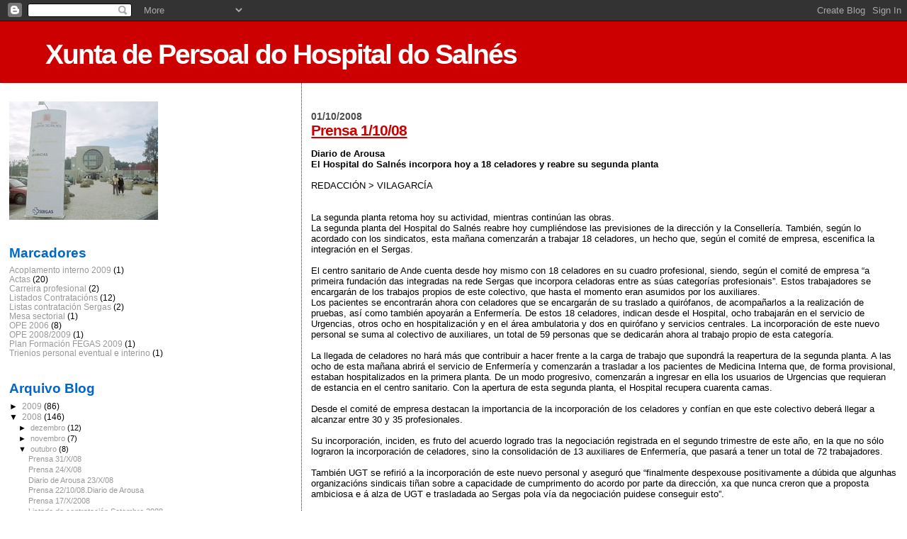

--- FILE ---
content_type: text/html; charset=UTF-8
request_url: https://comitehospitalsalnes.blogspot.com/2008/10/prensa-11008.html?showComment=1222964400000
body_size: 14413
content:
<!DOCTYPE html>
<html dir='ltr'>
<head>
<link href='https://www.blogger.com/static/v1/widgets/2944754296-widget_css_bundle.css' rel='stylesheet' type='text/css'/>
<meta content='text/html; charset=UTF-8' http-equiv='Content-Type'/>
<meta content='blogger' name='generator'/>
<link href='https://comitehospitalsalnes.blogspot.com/favicon.ico' rel='icon' type='image/x-icon'/>
<link href='http://comitehospitalsalnes.blogspot.com/2008/10/prensa-11008.html' rel='canonical'/>
<!--Can't find substitution for tag [blog.ieCssRetrofitLinks]-->
<meta content='http://comitehospitalsalnes.blogspot.com/2008/10/prensa-11008.html' property='og:url'/>
<meta content='Prensa 1/10/08' property='og:title'/>
<meta content='Diario de Arousa El Hospital do Salnés incorpora hoy a 18 celadores y reabre su segunda planta REDACCIÓN &gt; VILAGARCÍA  La segunda planta ret...' property='og:description'/>
<title>Xunta de Persoal do  Hospital do Salnés: Prensa 1/10/08</title>
<style id='page-skin-1' type='text/css'><!--
/*
* Blogger Template Style
*
* Sand Dollar
* by Jason Sutter
* Updated by Blogger Team
*/
body {
margin:0px;
padding:0px;
background:#ffffff;
color:#000000;
font-size: small;
}
#outer-wrapper {
font:normal normal 100% 'Trebuchet MS',Trebuchet,Verdana,Sans-Serif;
}
a {
color:#DE7008;
}
a:hover {
color:#cc0000;
}
a img {
border-width: 0;
}
#content-wrapper {
padding-top: 0;
padding-right: 1em;
padding-bottom: 0;
padding-left: 1em;
}
@media all  {
div#main {
float:right;
width:66%;
padding-top:30px;
padding-right:0;
padding-bottom:10px;
padding-left:1em;
border-left:dotted 1px #333333;
word-wrap: break-word; /* fix for long text breaking sidebar float in IE */
overflow: hidden;     /* fix for long non-text content breaking IE sidebar float */
}
div#sidebar {
margin-top:20px;
margin-right:0px;
margin-bottom:0px;
margin-left:0;
padding:0px;
text-align:left;
float: left;
width: 31%;
word-wrap: break-word; /* fix for long text breaking sidebar float in IE */
overflow: hidden;     /* fix for long non-text content breaking IE sidebar float */
}
}
@media handheld  {
div#main {
float:none;
width:90%;
}
div#sidebar {
padding-top:30px;
padding-right:7%;
padding-bottom:10px;
padding-left:3%;
}
}
#header {
padding-top:0px;
padding-right:0px;
padding-bottom:0px;
padding-left:0px;
margin-top:0px;
margin-right:0px;
margin-bottom:0px;
margin-left:0px;
border-bottom:dotted 1px #333333;
background:#cc0000;
}
h1 a:link  {
text-decoration:none;
color:#ffffff
}
h1 a:visited  {
text-decoration:none;
color:#ffffff
}
h1,h2,h3 {
margin: 0;
}
h1 {
padding-top:25px;
padding-right:0px;
padding-bottom:10px;
padding-left:5%;
color:#ffffff;
background:#cc0000;
font:normal bold 300% Verdana,Sans-Serif;
letter-spacing:-2px;
}
h3.post-title {
color:#cc0000;
font:normal bold 160% Verdana,Sans-Serif;
letter-spacing:-1px;
}
h3.post-title a,
h3.post-title a:visited {
color: #cc0000;
}
h2.date-header  {
margin-top:10px;
margin-right:0px;
margin-bottom:0px;
margin-left:0px;
color:#4c4c4c;
font: normal bold 105% 'Trebuchet MS',Trebuchet,Verdana,Sans-serif;
}
h4 {
color:#aa0033;
}
#sidebar h2 {
color:#0066CC;
margin:0px;
padding:0px;
font:normal bold 150% Verdana,Sans-serif;
}
#sidebar .widget {
margin-top:0px;
margin-right:0px;
margin-bottom:33px;
margin-left:0px;
padding-top:0px;
padding-right:0px;
padding-bottom:0px;
padding-left:0px;
font-size:95%;
}
#sidebar ul {
list-style-type:none;
padding-left: 0;
margin-top: 0;
}
#sidebar li {
margin-top:0px;
margin-right:0px;
margin-bottom:0px;
margin-left:0px;
padding-top:0px;
padding-right:0px;
padding-bottom:0px;
padding-left:0px;
list-style-type:none;
font-size:95%;
}
.description {
padding:0px;
margin-top:7px;
margin-right:12%;
margin-bottom:7px;
margin-left:5%;
color:#9E5205;
background:transparent;
font:bold 100% Verdana,Sans-Serif;
}
.post {
margin-top:0px;
margin-right:0px;
margin-bottom:30px;
margin-left:0px;
}
.post strong {
color:#000000;
font-weight:bold;
}
pre,code {
color:#999999;
}
strike {
color:#999999;
}
.post-footer  {
padding:0px;
margin:0px;
color:#444444;
font-size:80%;
}
.post-footer a {
border:none;
color:#968a0a;
text-decoration:none;
}
.post-footer a:hover {
text-decoration:underline;
}
#comments {
padding:0px;
font-size:110%;
font-weight:bold;
}
.comment-author {
margin-top: 10px;
}
.comment-body {
font-size:100%;
font-weight:normal;
color:black;
}
.comment-footer {
padding-bottom:20px;
color:#444444;
font-size:80%;
font-weight:normal;
display:inline;
margin-right:10px
}
.deleted-comment  {
font-style:italic;
color:gray;
}
.comment-link  {
margin-left:.6em;
}
.profile-textblock {
clear: both;
margin-left: 0;
}
.profile-img {
float: left;
margin-top: 0;
margin-right: 5px;
margin-bottom: 5px;
margin-left: 0;
border: 2px solid #cc0000;
}
#sidebar a:link  {
color:#999999;
text-decoration:none;
}
#sidebar a:active  {
color:#ff0000;
text-decoration:none;
}
#sidebar a:visited  {
color:sidebarlinkcolor;
text-decoration:none;
}
#sidebar a:hover {
color:#0066CC;
text-decoration:none;
}
.feed-links {
clear: both;
line-height: 2.5em;
}
#blog-pager-newer-link {
float: left;
}
#blog-pager-older-link {
float: right;
}
#blog-pager {
text-align: center;
}
.clear {
clear: both;
}
.widget-content {
margin-top: 0.5em;
}
/** Tweaks for layout editor preview */
body#layout #outer-wrapper {
margin-top: 0;
}
body#layout #main,
body#layout #sidebar {
margin-top: 10px;
padding-top: 0;
}

--></style>
<link href='https://www.blogger.com/dyn-css/authorization.css?targetBlogID=1558343414421850285&amp;zx=6b78f3e7-77ac-4255-9875-a0b65e6feba8' media='none' onload='if(media!=&#39;all&#39;)media=&#39;all&#39;' rel='stylesheet'/><noscript><link href='https://www.blogger.com/dyn-css/authorization.css?targetBlogID=1558343414421850285&amp;zx=6b78f3e7-77ac-4255-9875-a0b65e6feba8' rel='stylesheet'/></noscript>
<meta name='google-adsense-platform-account' content='ca-host-pub-1556223355139109'/>
<meta name='google-adsense-platform-domain' content='blogspot.com'/>

</head>
<body>
<div class='navbar section' id='navbar'><div class='widget Navbar' data-version='1' id='Navbar1'><script type="text/javascript">
    function setAttributeOnload(object, attribute, val) {
      if(window.addEventListener) {
        window.addEventListener('load',
          function(){ object[attribute] = val; }, false);
      } else {
        window.attachEvent('onload', function(){ object[attribute] = val; });
      }
    }
  </script>
<div id="navbar-iframe-container"></div>
<script type="text/javascript" src="https://apis.google.com/js/platform.js"></script>
<script type="text/javascript">
      gapi.load("gapi.iframes:gapi.iframes.style.bubble", function() {
        if (gapi.iframes && gapi.iframes.getContext) {
          gapi.iframes.getContext().openChild({
              url: 'https://www.blogger.com/navbar/1558343414421850285?po\x3d1292195036377328\x26origin\x3dhttps://comitehospitalsalnes.blogspot.com',
              where: document.getElementById("navbar-iframe-container"),
              id: "navbar-iframe"
          });
        }
      });
    </script><script type="text/javascript">
(function() {
var script = document.createElement('script');
script.type = 'text/javascript';
script.src = '//pagead2.googlesyndication.com/pagead/js/google_top_exp.js';
var head = document.getElementsByTagName('head')[0];
if (head) {
head.appendChild(script);
}})();
</script>
</div></div>
<div id='outer-wrapper'><div id='wrap2'>
<!-- skip links for text browsers -->
<span id='skiplinks' style='display:none;'>
<a href='#main'>skip to main </a> |
      <a href='#sidebar'>skip to sidebar</a>
</span>
<div id='header-wrapper'>
<div class='header section' id='header'><div class='widget Header' data-version='1' id='Header1'>
<div id='header-inner'>
<div class='titlewrapper'>
<h1 class='title'>
<a href='https://comitehospitalsalnes.blogspot.com/'>
Xunta de Persoal do  Hospital do Salnés
</a>
</h1>
</div>
<div class='descriptionwrapper'>
<p class='description'><span>
</span></p>
</div>
</div>
</div></div>
</div>
<div id='content-wrapper'>
<div id='crosscol-wrapper' style='text-align:center'>
<div class='crosscol no-items section' id='crosscol'></div>
</div>
<div id='main-wrapper'>
<div class='main section' id='main'><div class='widget Blog' data-version='1' id='Blog1'>
<div class='blog-posts hfeed'>

          <div class="date-outer">
        
<h2 class='date-header'><span>01/10/2008</span></h2>

          <div class="date-posts">
        
<div class='post-outer'>
<div class='post hentry'>
<a name='1292195036377328'></a>
<h3 class='post-title entry-title'>
<a href='https://comitehospitalsalnes.blogspot.com/2008/10/prensa-11008.html'>Prensa 1/10/08</a>
</h3>
<div class='post-header-line-1'></div>
<div class='post-body entry-content'>
<p><strong>Diario de Arousa</strong><br /><strong>El Hospital do Salnés incorpora hoy a 18 celadores y reabre su segunda planta </strong><br /><br />REDACCIÓN > VILAGARCÍA<br /><br /> <br />La segunda planta retoma hoy su actividad, mientras continúan las obras. <br />La segunda planta del Hospital do Salnés reabre hoy cumpliéndose las previsiones de la dirección y la Consellería. También, según lo acordado con los sindicatos, esta mañana comenzarán a trabajar 18 celadores, un hecho que, según el comité de empresa, escenifica la integración en el Sergas. <br /><br />El centro sanitario de Ande cuenta desde hoy mismo con 18 celadores en su cuadro profesional, siendo, según el comité de empresa &#8220;a primeira fundación das integradas na rede Sergas que incorpora celadoras entre as súas categorías profesionais&#8221;. Estos trabajadores se encargarán de los trabajos propios de este colectivo, que hasta el momento eran asumidos por los auxiliares. <br />Los pacientes se encontrarán ahora con celadores que se encargarán de su traslado a quirófanos, de acompañarlos a la realización de pruebas, así como también apoyarán a Enfermería. De estos 18 celadores, indican desde el Hospital, ocho trabajarán en el servicio de Urgencias, otros ocho en hospitalización y en el área ambulatoria y dos en quirófano y servicios centrales. La incorporación de este nuevo personal se suma al colectivo de auxiliares, un total de 59 personas que se dedicarán ahora al trabajo propio de esta categoría. <br /><br />La llegada de celadores no hará más que contribuir a hacer frente a la carga de trabajo que supondrá la reapertura de la segunda planta. A las ocho de esta mañana abrirá el servicio de Enfermería y comenzarán a trasladar a los pacientes de Medicina Interna que, de forma provisional, estaban hospitalizados en la primera planta. De un modo progresivo, comenzarán a ingresar en ella los usuarios de Urgencias que requieran de estancia en el centro sanitario. Con la apertura de esta segunda planta, el Hospital recupera cuarenta camas. <br /><br />Desde el comité de empresa destacan la importancia de la incorporación de los celadores y confían en que este colectivo deberá llegar a alcanzar entre 30 y 35 profesionales. <br /><br />Su incorporación, inciden, es fruto del acuerdo logrado tras la negociación registrada en el segundo trimestre de este año, en la que no sólo lograron la incorporación de celadores, sino la consolidación de 13 auxiliares de Enfermería, que pasará a tener un total de 72 trabajadores. <br /><br />También UGT se refirió a la incorporación de este nuevo personal y aseguró que &#8220;finalmente despexouse positivamente a dúbida que algunhas organizacións sindicais tiñan sobre a capacidade de cumprimento do acordo por parte da dirección, xa que nunca creron que a proposta ambiciosa e á alza de UGT e trasladada ao Sergas pola vía da negociación puidese conseguir esto&#8221;.<br /><br /><strong>La Voz de Galicia</strong><br /><br /><strong>O hospital incorpora a dezaoito celadores coincidindo coa reapertura da segunda planta<br />O novo persoal encargarase de labores que ata agora realizaban os auxiliares</strong><br /><br />Ler a noticia completa premendo <a href="http://www.lavozdegalicia.es/arousa/2008/10/01/0003_7185577.htm?idioma=galego">eiquí</a><br /><br /><strong>é a primeira das antigas fundacións sanitarias que suma dita categoría profesional</strong><br /><br />ler a noticia completa premendo <a href="http://www.lavozdegalicia.es/arousa/2008/10/01/0003_7185578.htm?idioma=galego">eiquí</a><br /><br />O comité de empresa do Hospital do Salnés subliña que se trata da primeira das antigas fundacións sanitarias que incorpora celadores, e tendo en conta os acordos aos que se chegou fai uns meses coa dirección, aínda está pendente de consolidarse trece auxiliares de enfermería, a maiores dos 59 que hai na actualidade. Os cálculos que os representantes dos traballadores fixeron cos responsables do centro pasan por contratar a 30 ou 35 auxiliares para cubrir as necesidades laborais. O comité indica, ademais, que se espera a aprobación por parte da Consellería de Sanidade da dotación de persoal necesaria para a apertura da terceira planta, que debería entrar en funcionamento a principios do 2009. Con todo, subliña que hai acordos aos que se chegou co persoal aínda non cumpridos, como o pago dalgúns atrasos.<br /><br />Pola súa banda, UXT destaca as negociacións levadas a cabo por este sindicato para a incorporación dos celadores, e recorda que outras forzas sindicais dubidaron de que fosen cumprirse os acordos que agora se materializan.</p>
<div style='clear: both;'></div>
</div>
<div class='post-footer'>
<p class='post-footer-line post-footer-line-1'><span class='post-author vcard'>
</span>
<span class='post-timestamp'>
en
<a class='timestamp-link' href='https://comitehospitalsalnes.blogspot.com/2008/10/prensa-11008.html' rel='bookmark' title='permanent link'><abbr class='published' title='2008-10-01T04:25:00+02:00'>10/01/2008 04:25:00 AM</abbr></a>
</span>
<span class='post-comment-link'>
</span>
<span class='post-icons'>
<span class='item-action'>
<a href='https://www.blogger.com/email-post/1558343414421850285/1292195036377328' title='Enviar esta postagem'>
<img alt="" class="icon-action" src="//www.blogger.com/img/icon18_email.gif">
</a>
</span>
<span class='item-control blog-admin pid-1239619677'>
<a href='https://www.blogger.com/post-edit.g?blogID=1558343414421850285&postID=1292195036377328&from=pencil' title='Editar post'>
<img alt='' class='icon-action' height='18' src='https://resources.blogblog.com/img/icon18_edit_allbkg.gif' width='18'/>
</a>
</span>
</span>
</p>
<p class='post-footer-line post-footer-line-2'><span class='post-labels'>
</span>
</p>
<p class='post-footer-line post-footer-line-3'></p>
</div>
</div>
<div class='comments' id='comments'>
<a name='comments'></a>
<h4>14 comentários:</h4>
<div id='Blog1_comments-block-wrapper'>
<dl class='avatar-comment-indent' id='comments-block'>
<dt class='comment-author ' id='c5894450007174911412'>
<a name='c5894450007174911412'></a>
<div class="avatar-image-container avatar-stock"><span dir="ltr"><img src="//resources.blogblog.com/img/blank.gif" width="35" height="35" alt="" title="An&ocirc;nimo">

</span></div>
Anônimo
disse...
</dt>
<dd class='comment-body' id='Blog1_cmt-5894450007174911412'>
<p>
Es la primera de las fundaciones qe incorpora celadores porque ha sido la única en la que su personal estaba tan harto que salió a la calle a protestar, por cierto SIN ugt.
</p>
</dd>
<dd class='comment-footer'>
<span class='comment-timestamp'>
<a href='https://comitehospitalsalnes.blogspot.com/2008/10/prensa-11008.html?showComment=1222849380000#c5894450007174911412' title='comment permalink'>
01 outubro, 2008
</a>
<span class='item-control blog-admin pid-779747185'>
<a class='comment-delete' href='https://www.blogger.com/comment/delete/1558343414421850285/5894450007174911412' title='Excluir comentário'>
<img src='https://resources.blogblog.com/img/icon_delete13.gif'/>
</a>
</span>
</span>
</dd>
<dt class='comment-author ' id='c8693413900873977621'>
<a name='c8693413900873977621'></a>
<div class="avatar-image-container avatar-stock"><span dir="ltr"><img src="//resources.blogblog.com/img/blank.gif" width="35" height="35" alt="" title="An&ocirc;nimo">

</span></div>
Anônimo
disse...
</dt>
<dd class='comment-body' id='Blog1_cmt-8693413900873977621'>
<p>
no me haga reír !!<BR/>los que pedían hacen unos meses en la puerta los celadores XA!, que les daba igual que vinieran cinco celadores, que quitaran 10 auxiliares, mandandome a la calle......<BR/><BR/>Hace tiempo quizas creia vuestras mentiras ahora ya no!!<BR/><BR/>Gracias al grupo de personas de UGT por vuestro trabajo y responsabilidad!
</p>
</dd>
<dd class='comment-footer'>
<span class='comment-timestamp'>
<a href='https://comitehospitalsalnes.blogspot.com/2008/10/prensa-11008.html?showComment=1222870260000#c8693413900873977621' title='comment permalink'>
01 outubro, 2008
</a>
<span class='item-control blog-admin pid-779747185'>
<a class='comment-delete' href='https://www.blogger.com/comment/delete/1558343414421850285/8693413900873977621' title='Excluir comentário'>
<img src='https://resources.blogblog.com/img/icon_delete13.gif'/>
</a>
</span>
</span>
</dd>
<dt class='comment-author ' id='c8656414658330424705'>
<a name='c8656414658330424705'></a>
<div class="avatar-image-container avatar-stock"><span dir="ltr"><img src="//resources.blogblog.com/img/blank.gif" width="35" height="35" alt="" title="An&ocirc;nimo">

</span></div>
Anônimo
disse...
</dt>
<dd class='comment-body' id='Blog1_cmt-8656414658330424705'>
<p>
mas que me pese, enorabuena a los integrantes de UGT, buen trabajo!
</p>
</dd>
<dd class='comment-footer'>
<span class='comment-timestamp'>
<a href='https://comitehospitalsalnes.blogspot.com/2008/10/prensa-11008.html?showComment=1222872600000#c8656414658330424705' title='comment permalink'>
01 outubro, 2008
</a>
<span class='item-control blog-admin pid-779747185'>
<a class='comment-delete' href='https://www.blogger.com/comment/delete/1558343414421850285/8656414658330424705' title='Excluir comentário'>
<img src='https://resources.blogblog.com/img/icon_delete13.gif'/>
</a>
</span>
</span>
</dd>
<dt class='comment-author ' id='c3566194572854894159'>
<a name='c3566194572854894159'></a>
<div class="avatar-image-container avatar-stock"><span dir="ltr"><img src="//resources.blogblog.com/img/blank.gif" width="35" height="35" alt="" title="An&ocirc;nimo">

</span></div>
Anônimo
disse...
</dt>
<dd class='comment-body' id='Blog1_cmt-3566194572854894159'>
<p>
A verdade e que era un pouco incrédula fronte o cumprimento do acordo, pero visto o visto, felicitar ás dúas partes, tanto dirección como a UGT que o fixeron posible.
</p>
</dd>
<dd class='comment-footer'>
<span class='comment-timestamp'>
<a href='https://comitehospitalsalnes.blogspot.com/2008/10/prensa-11008.html?showComment=1222892160000#c3566194572854894159' title='comment permalink'>
01 outubro, 2008
</a>
<span class='item-control blog-admin pid-779747185'>
<a class='comment-delete' href='https://www.blogger.com/comment/delete/1558343414421850285/3566194572854894159' title='Excluir comentário'>
<img src='https://resources.blogblog.com/img/icon_delete13.gif'/>
</a>
</span>
</span>
</dd>
<dt class='comment-author ' id='c3016211560266839698'>
<a name='c3016211560266839698'></a>
<div class="avatar-image-container avatar-stock"><span dir="ltr"><img src="//resources.blogblog.com/img/blank.gif" width="35" height="35" alt="" title="An&ocirc;nimo">

</span></div>
Anônimo
disse...
</dt>
<dd class='comment-body' id='Blog1_cmt-3016211560266839698'>
<p>
O sea que los celadores son "solo" mérito de UGT?<BR/>Pues habrá que pedirles más cosas.<BR/>Bueno la verdad es que los facultativos consiguieron lo que pretendían, pero eso pasó siempre.
</p>
</dd>
<dd class='comment-footer'>
<span class='comment-timestamp'>
<a href='https://comitehospitalsalnes.blogspot.com/2008/10/prensa-11008.html?showComment=1222964400000#c3016211560266839698' title='comment permalink'>
02 outubro, 2008
</a>
<span class='item-control blog-admin pid-779747185'>
<a class='comment-delete' href='https://www.blogger.com/comment/delete/1558343414421850285/3016211560266839698' title='Excluir comentário'>
<img src='https://resources.blogblog.com/img/icon_delete13.gif'/>
</a>
</span>
</span>
</dd>
<dt class='comment-author ' id='c5895763258163921883'>
<a name='c5895763258163921883'></a>
<div class="avatar-image-container avatar-stock"><span dir="ltr"><img src="//resources.blogblog.com/img/blank.gif" width="35" height="35" alt="" title="An&ocirc;nimo">

</span></div>
Anônimo
disse...
</dt>
<dd class='comment-body' id='Blog1_cmt-5895763258163921883'>
<p>
hai que quitarse o chapeau&#161;&#161;  UGt  fixo o mellor para os traballadores,&#161;&#161;&#161; alguén o sospeitaba&#161;&#161;&#161;, as veces non é quen mais berra quen mellor fai o traballo.<BR/><BR/>Noraboa UGT cumpliu cos obxectivos do persoal. Fainos avanzar onde outros se estrelan.
</p>
</dd>
<dd class='comment-footer'>
<span class='comment-timestamp'>
<a href='https://comitehospitalsalnes.blogspot.com/2008/10/prensa-11008.html?showComment=1222986360000#c5895763258163921883' title='comment permalink'>
03 outubro, 2008
</a>
<span class='item-control blog-admin pid-779747185'>
<a class='comment-delete' href='https://www.blogger.com/comment/delete/1558343414421850285/5895763258163921883' title='Excluir comentário'>
<img src='https://resources.blogblog.com/img/icon_delete13.gif'/>
</a>
</span>
</span>
</dd>
<dt class='comment-author ' id='c7853261173419609736'>
<a name='c7853261173419609736'></a>
<div class="avatar-image-container avatar-stock"><span dir="ltr"><img src="//resources.blogblog.com/img/blank.gif" width="35" height="35" alt="" title="An&ocirc;nimo">

</span></div>
Anônimo
disse...
</dt>
<dd class='comment-body' id='Blog1_cmt-7853261173419609736'>
<p>
Que nos cuenten a que calle y que personal salió a protestar....no se nos querrá hacer creer que la inoperancia tiene cabida en este logro de UGT.
</p>
</dd>
<dd class='comment-footer'>
<span class='comment-timestamp'>
<a href='https://comitehospitalsalnes.blogspot.com/2008/10/prensa-11008.html?showComment=1222986480000#c7853261173419609736' title='comment permalink'>
03 outubro, 2008
</a>
<span class='item-control blog-admin pid-779747185'>
<a class='comment-delete' href='https://www.blogger.com/comment/delete/1558343414421850285/7853261173419609736' title='Excluir comentário'>
<img src='https://resources.blogblog.com/img/icon_delete13.gif'/>
</a>
</span>
</span>
</dd>
<dt class='comment-author ' id='c1681235861147720236'>
<a name='c1681235861147720236'></a>
<div class="avatar-image-container avatar-stock"><span dir="ltr"><img src="//resources.blogblog.com/img/blank.gif" width="35" height="35" alt="" title="An&ocirc;nimo">

</span></div>
Anônimo
disse...
</dt>
<dd class='comment-body' id='Blog1_cmt-1681235861147720236'>
<p>
DESDE LA FECHA NO PIENSO EMPUJAR UNA CAMA, CAMILLA, MOVER APARATAJE NI TRASLADAR MUESTRAS NI MATERIAL DE NINGÚN TIPO.
</p>
</dd>
<dd class='comment-footer'>
<span class='comment-timestamp'>
<a href='https://comitehospitalsalnes.blogspot.com/2008/10/prensa-11008.html?showComment=1223216520000#c1681235861147720236' title='comment permalink'>
05 outubro, 2008
</a>
<span class='item-control blog-admin pid-779747185'>
<a class='comment-delete' href='https://www.blogger.com/comment/delete/1558343414421850285/1681235861147720236' title='Excluir comentário'>
<img src='https://resources.blogblog.com/img/icon_delete13.gif'/>
</a>
</span>
</span>
</dd>
<dt class='comment-author ' id='c1129723248845738560'>
<a name='c1129723248845738560'></a>
<div class="avatar-image-container avatar-stock"><span dir="ltr"><img src="//resources.blogblog.com/img/blank.gif" width="35" height="35" alt="" title="An&ocirc;nimo">

</span></div>
Anônimo
disse...
</dt>
<dd class='comment-body' id='Blog1_cmt-1129723248845738560'>
<p>
E aínda temos o primeiro blog sanitario en PORTUGUES da sanidade galega.
</p>
</dd>
<dd class='comment-footer'>
<span class='comment-timestamp'>
<a href='https://comitehospitalsalnes.blogspot.com/2008/10/prensa-11008.html?showComment=1223216640000#c1129723248845738560' title='comment permalink'>
05 outubro, 2008
</a>
<span class='item-control blog-admin pid-779747185'>
<a class='comment-delete' href='https://www.blogger.com/comment/delete/1558343414421850285/1129723248845738560' title='Excluir comentário'>
<img src='https://resources.blogblog.com/img/icon_delete13.gif'/>
</a>
</span>
</span>
</dd>
<dt class='comment-author ' id='c7282490951762238909'>
<a name='c7282490951762238909'></a>
<div class="avatar-image-container avatar-stock"><span dir="ltr"><img src="//resources.blogblog.com/img/blank.gif" width="35" height="35" alt="" title="An&ocirc;nimo">

</span></div>
Anônimo
disse...
</dt>
<dd class='comment-body' id='Blog1_cmt-7282490951762238909'>
<p>
&#191;Como se ha contratado a estas personas? &#191;Los contrata en SGS o el hospital? &#191;Se abrió una bolsa de contratación con sus pertinentes plazos de inscripción y baremaciones?<BR/> &#191;Qué tipo de contrato se les ha hecho?<BR/><BR/>Si como dice UGT las cosas hay que hacerlas despacio y bién, queremos saber cómo de bién se hacen. Esa es la labor de un comité de empresa para con los trabajadores del hospital, actuales y potenciales.
</p>
</dd>
<dd class='comment-footer'>
<span class='comment-timestamp'>
<a href='https://comitehospitalsalnes.blogspot.com/2008/10/prensa-11008.html?showComment=1223282340000#c7282490951762238909' title='comment permalink'>
06 outubro, 2008
</a>
<span class='item-control blog-admin pid-779747185'>
<a class='comment-delete' href='https://www.blogger.com/comment/delete/1558343414421850285/7282490951762238909' title='Excluir comentário'>
<img src='https://resources.blogblog.com/img/icon_delete13.gif'/>
</a>
</span>
</span>
</dd>
<dt class='comment-author ' id='c1737824389251852030'>
<a name='c1737824389251852030'></a>
<div class="avatar-image-container avatar-stock"><span dir="ltr"><img src="//resources.blogblog.com/img/blank.gif" width="35" height="35" alt="" title="An&ocirc;nimo">

</span></div>
Anônimo
disse...
</dt>
<dd class='comment-body' id='Blog1_cmt-1737824389251852030'>
<p>
A xunta de persoal do hospital (a estrela antes coñecida como comité de empresa ) ten a responsabilidade de velar polos criterios de igualdade de acceso e oportunidade nas contratacións por parte do hospital.
</p>
</dd>
<dd class='comment-footer'>
<span class='comment-timestamp'>
<a href='https://comitehospitalsalnes.blogspot.com/2008/10/prensa-11008.html?showComment=1223282460000#c1737824389251852030' title='comment permalink'>
06 outubro, 2008
</a>
<span class='item-control blog-admin pid-779747185'>
<a class='comment-delete' href='https://www.blogger.com/comment/delete/1558343414421850285/1737824389251852030' title='Excluir comentário'>
<img src='https://resources.blogblog.com/img/icon_delete13.gif'/>
</a>
</span>
</span>
</dd>
<dt class='comment-author ' id='c2009704293875601063'>
<a name='c2009704293875601063'></a>
<div class="avatar-image-container avatar-stock"><span dir="ltr"><img src="//resources.blogblog.com/img/blank.gif" width="35" height="35" alt="" title="An&ocirc;nimo">

</span></div>
Anônimo
disse...
</dt>
<dd class='comment-body' id='Blog1_cmt-2009704293875601063'>
<p>
&#191;Dous celadores para quirófano e servizos centrais?<BR/>&#191;Os celadores de raios van ser compartidos có quirófano?<BR/>Van ter que andar lixeiros, e vai haber atrancos nambolos-dous servizos.<BR/>En raios xa hay traballo para, senon os dous, polo menos un deles.
</p>
</dd>
<dd class='comment-footer'>
<span class='comment-timestamp'>
<a href='https://comitehospitalsalnes.blogspot.com/2008/10/prensa-11008.html?showComment=1223282640000#c2009704293875601063' title='comment permalink'>
06 outubro, 2008
</a>
<span class='item-control blog-admin pid-779747185'>
<a class='comment-delete' href='https://www.blogger.com/comment/delete/1558343414421850285/2009704293875601063' title='Excluir comentário'>
<img src='https://resources.blogblog.com/img/icon_delete13.gif'/>
</a>
</span>
</span>
</dd>
<dt class='comment-author ' id='c6909099632337644994'>
<a name='c6909099632337644994'></a>
<div class="avatar-image-container avatar-stock"><span dir="ltr"><img src="//resources.blogblog.com/img/blank.gif" width="35" height="35" alt="" title="An&ocirc;nimo">

</span></div>
Anônimo
disse...
</dt>
<dd class='comment-body' id='Blog1_cmt-6909099632337644994'>
<p>
Lo que pedian los demas sindicatos salvo ugt es que vinieran los celadores asi se resolvio la integración y no esperar a octubre para que la dirección "tuviese dinero" (no se donde habrán ido a pedir), y si no lo reivindicasen con movilizaciones incluso bajo amenaza de represalias ahora estaríamos como las demás fundaciones. ugt pactó una propuesta con el gerente para, bajo su mayoría, poder publicar "acuerdo con el comité de empresa" y sacara los trabaadores (que hasta eran pocos) de la puerta y sobre todo de la prensa. Pero les ha salido de vicio, nadie se acuerda de los tres meses de trabajo de otra categoria que le ha regalado a la fundación e incluso siguen haciéndolo ahora, ante la insuficiencia del numero de celadores, con ilusión y alegría.
</p>
</dd>
<dd class='comment-footer'>
<span class='comment-timestamp'>
<a href='https://comitehospitalsalnes.blogspot.com/2008/10/prensa-11008.html?showComment=1223286240000#c6909099632337644994' title='comment permalink'>
06 outubro, 2008
</a>
<span class='item-control blog-admin pid-779747185'>
<a class='comment-delete' href='https://www.blogger.com/comment/delete/1558343414421850285/6909099632337644994' title='Excluir comentário'>
<img src='https://resources.blogblog.com/img/icon_delete13.gif'/>
</a>
</span>
</span>
</dd>
<dt class='comment-author ' id='c2302801504140827340'>
<a name='c2302801504140827340'></a>
<div class="avatar-image-container avatar-stock"><span dir="ltr"><img src="//resources.blogblog.com/img/blank.gif" width="35" height="35" alt="" title="An&ocirc;nimo">

</span></div>
Anônimo
disse...
</dt>
<dd class='comment-body' id='Blog1_cmt-2302801504140827340'>
<p>
UGT  garantizó, en todo momento, que llegaran los celadores lo antes posible, sin detrimento de la plantilla de auxiliares, en esto, fueron los únicos, a los demás grupos no les impotaba como quedaran de reducidas y puteadas las plantillas de auxiliares.
</p>
</dd>
<dd class='comment-footer'>
<span class='comment-timestamp'>
<a href='https://comitehospitalsalnes.blogspot.com/2008/10/prensa-11008.html?showComment=1223306520000#c2302801504140827340' title='comment permalink'>
06 outubro, 2008
</a>
<span class='item-control blog-admin pid-779747185'>
<a class='comment-delete' href='https://www.blogger.com/comment/delete/1558343414421850285/2302801504140827340' title='Excluir comentário'>
<img src='https://resources.blogblog.com/img/icon_delete13.gif'/>
</a>
</span>
</span>
</dd>
</dl>
</div>
<p class='comment-footer'>
<a href='https://www.blogger.com/comment/fullpage/post/1558343414421850285/1292195036377328' onclick=''>Postar um comentário</a>
</p>
</div>
</div>

        </div></div>
      
</div>
<div class='blog-pager' id='blog-pager'>
<span id='blog-pager-newer-link'>
<a class='blog-pager-newer-link' href='https://comitehospitalsalnes.blogspot.com/2008/10/acta-xxci.html' id='Blog1_blog-pager-newer-link' title='Postagem mais recente'>Postagem mais recente</a>
</span>
<span id='blog-pager-older-link'>
<a class='blog-pager-older-link' href='https://comitehospitalsalnes.blogspot.com/2008/09/instruccins-da-divisin-de-recursos.html' id='Blog1_blog-pager-older-link' title='Postagem mais antiga'>Postagem mais antiga</a>
</span>
<a class='home-link' href='https://comitehospitalsalnes.blogspot.com/'>Página inicial</a>
</div>
<div class='clear'></div>
<div class='post-feeds'>
</div>
</div></div>
</div>
<div id='sidebar-wrapper'>
<div class='sidebar section' id='sidebar'><div class='widget Image' data-version='1' id='Image1'>
<div class='widget-content'>
<img alt='' height='167' id='Image1_img' src='//photos1.blogger.com/x/blogger2/2221/190227467580792/259/z/52485/gse_multipart11917.jpg' width='210'/>
<br/>
</div>
<div class='clear'></div>
</div><div class='widget Label' data-version='1' id='Label1'>
<h2>Marcadores</h2>
<div class='widget-content list-label-widget-content'>
<ul>
<li>
<a dir='ltr' href='https://comitehospitalsalnes.blogspot.com/search/label/Acoplamento%20interno%202009'>Acoplamento interno 2009</a>
<span dir='ltr'>(1)</span>
</li>
<li>
<a dir='ltr' href='https://comitehospitalsalnes.blogspot.com/search/label/Actas'>Actas</a>
<span dir='ltr'>(20)</span>
</li>
<li>
<a dir='ltr' href='https://comitehospitalsalnes.blogspot.com/search/label/Carreira%20profesional'>Carreira profesional</a>
<span dir='ltr'>(2)</span>
</li>
<li>
<a dir='ltr' href='https://comitehospitalsalnes.blogspot.com/search/label/Listados%20Contrataci%C3%B3ns'>Listados Contratacións</a>
<span dir='ltr'>(12)</span>
</li>
<li>
<a dir='ltr' href='https://comitehospitalsalnes.blogspot.com/search/label/Listas%20contrataci%C3%B3n%20Sergas'>Listas contratación Sergas</a>
<span dir='ltr'>(2)</span>
</li>
<li>
<a dir='ltr' href='https://comitehospitalsalnes.blogspot.com/search/label/Mesa%20sectorial'>Mesa sectorial</a>
<span dir='ltr'>(1)</span>
</li>
<li>
<a dir='ltr' href='https://comitehospitalsalnes.blogspot.com/search/label/OPE%202006'>OPE 2006</a>
<span dir='ltr'>(8)</span>
</li>
<li>
<a dir='ltr' href='https://comitehospitalsalnes.blogspot.com/search/label/OPE%202008%2F2009'>OPE 2008/2009</a>
<span dir='ltr'>(1)</span>
</li>
<li>
<a dir='ltr' href='https://comitehospitalsalnes.blogspot.com/search/label/Plan%20Formaci%C3%B3n%20FEGAS%202009'>Plan Formación FEGAS 2009</a>
<span dir='ltr'>(1)</span>
</li>
<li>
<a dir='ltr' href='https://comitehospitalsalnes.blogspot.com/search/label/Trienios%20personal%20eventual%20e%20interino'>Trienios personal eventual e interino</a>
<span dir='ltr'>(1)</span>
</li>
</ul>
<div class='clear'></div>
</div>
</div><div class='widget BlogArchive' data-version='1' id='BlogArchive1'>
<h2>Arquivo Blog</h2>
<div class='widget-content'>
<div id='ArchiveList'>
<div id='BlogArchive1_ArchiveList'>
<ul class='hierarchy'>
<li class='archivedate collapsed'>
<a class='toggle' href='javascript:void(0)'>
<span class='zippy'>

        &#9658;&#160;
      
</span>
</a>
<a class='post-count-link' href='https://comitehospitalsalnes.blogspot.com/2009/'>
2009
</a>
<span class='post-count' dir='ltr'>(86)</span>
<ul class='hierarchy'>
<li class='archivedate collapsed'>
<a class='toggle' href='javascript:void(0)'>
<span class='zippy'>

        &#9658;&#160;
      
</span>
</a>
<a class='post-count-link' href='https://comitehospitalsalnes.blogspot.com/2009/07/'>
julho
</a>
<span class='post-count' dir='ltr'>(2)</span>
</li>
</ul>
<ul class='hierarchy'>
<li class='archivedate collapsed'>
<a class='toggle' href='javascript:void(0)'>
<span class='zippy'>

        &#9658;&#160;
      
</span>
</a>
<a class='post-count-link' href='https://comitehospitalsalnes.blogspot.com/2009/06/'>
junho
</a>
<span class='post-count' dir='ltr'>(22)</span>
</li>
</ul>
<ul class='hierarchy'>
<li class='archivedate collapsed'>
<a class='toggle' href='javascript:void(0)'>
<span class='zippy'>

        &#9658;&#160;
      
</span>
</a>
<a class='post-count-link' href='https://comitehospitalsalnes.blogspot.com/2009/05/'>
maio
</a>
<span class='post-count' dir='ltr'>(14)</span>
</li>
</ul>
<ul class='hierarchy'>
<li class='archivedate collapsed'>
<a class='toggle' href='javascript:void(0)'>
<span class='zippy'>

        &#9658;&#160;
      
</span>
</a>
<a class='post-count-link' href='https://comitehospitalsalnes.blogspot.com/2009/04/'>
abril
</a>
<span class='post-count' dir='ltr'>(11)</span>
</li>
</ul>
<ul class='hierarchy'>
<li class='archivedate collapsed'>
<a class='toggle' href='javascript:void(0)'>
<span class='zippy'>

        &#9658;&#160;
      
</span>
</a>
<a class='post-count-link' href='https://comitehospitalsalnes.blogspot.com/2009/03/'>
março
</a>
<span class='post-count' dir='ltr'>(12)</span>
</li>
</ul>
<ul class='hierarchy'>
<li class='archivedate collapsed'>
<a class='toggle' href='javascript:void(0)'>
<span class='zippy'>

        &#9658;&#160;
      
</span>
</a>
<a class='post-count-link' href='https://comitehospitalsalnes.blogspot.com/2009/02/'>
fevereiro
</a>
<span class='post-count' dir='ltr'>(12)</span>
</li>
</ul>
<ul class='hierarchy'>
<li class='archivedate collapsed'>
<a class='toggle' href='javascript:void(0)'>
<span class='zippy'>

        &#9658;&#160;
      
</span>
</a>
<a class='post-count-link' href='https://comitehospitalsalnes.blogspot.com/2009/01/'>
janeiro
</a>
<span class='post-count' dir='ltr'>(13)</span>
</li>
</ul>
</li>
</ul>
<ul class='hierarchy'>
<li class='archivedate expanded'>
<a class='toggle' href='javascript:void(0)'>
<span class='zippy toggle-open'>

        &#9660;&#160;
      
</span>
</a>
<a class='post-count-link' href='https://comitehospitalsalnes.blogspot.com/2008/'>
2008
</a>
<span class='post-count' dir='ltr'>(146)</span>
<ul class='hierarchy'>
<li class='archivedate collapsed'>
<a class='toggle' href='javascript:void(0)'>
<span class='zippy'>

        &#9658;&#160;
      
</span>
</a>
<a class='post-count-link' href='https://comitehospitalsalnes.blogspot.com/2008/12/'>
dezembro
</a>
<span class='post-count' dir='ltr'>(12)</span>
</li>
</ul>
<ul class='hierarchy'>
<li class='archivedate collapsed'>
<a class='toggle' href='javascript:void(0)'>
<span class='zippy'>

        &#9658;&#160;
      
</span>
</a>
<a class='post-count-link' href='https://comitehospitalsalnes.blogspot.com/2008/11/'>
novembro
</a>
<span class='post-count' dir='ltr'>(7)</span>
</li>
</ul>
<ul class='hierarchy'>
<li class='archivedate expanded'>
<a class='toggle' href='javascript:void(0)'>
<span class='zippy toggle-open'>

        &#9660;&#160;
      
</span>
</a>
<a class='post-count-link' href='https://comitehospitalsalnes.blogspot.com/2008/10/'>
outubro
</a>
<span class='post-count' dir='ltr'>(8)</span>
<ul class='posts'>
<li><a href='https://comitehospitalsalnes.blogspot.com/2008/10/prensa-31x08.html'>Prensa 31/X/08</a></li>
<li><a href='https://comitehospitalsalnes.blogspot.com/2008/10/prensa-24x08.html'>Prensa 24/X/08</a></li>
<li><a href='https://comitehospitalsalnes.blogspot.com/2008/10/diario-de-arousa-23x08.html'>Diario de Arousa 23/X/08</a></li>
<li><a href='https://comitehospitalsalnes.blogspot.com/2008/10/prensa-221008diario-de-arousa.html'>Prensa 22/10/08.Diario de Arousa</a></li>
<li><a href='https://comitehospitalsalnes.blogspot.com/2008/10/prensa-17x2008.html'>Prensa 17/X/2008</a></li>
<li><a href='https://comitehospitalsalnes.blogspot.com/2008/10/listado-de-contratacin-setembro-2008.html'>Listado de contratación Setembro 2008</a></li>
<li><a href='https://comitehospitalsalnes.blogspot.com/2008/10/acta-xxci.html'>Acta XXVI</a></li>
<li><a href='https://comitehospitalsalnes.blogspot.com/2008/10/prensa-11008.html'>Prensa 1/10/08</a></li>
</ul>
</li>
</ul>
<ul class='hierarchy'>
<li class='archivedate collapsed'>
<a class='toggle' href='javascript:void(0)'>
<span class='zippy'>

        &#9658;&#160;
      
</span>
</a>
<a class='post-count-link' href='https://comitehospitalsalnes.blogspot.com/2008/09/'>
setembro
</a>
<span class='post-count' dir='ltr'>(8)</span>
</li>
</ul>
<ul class='hierarchy'>
<li class='archivedate collapsed'>
<a class='toggle' href='javascript:void(0)'>
<span class='zippy'>

        &#9658;&#160;
      
</span>
</a>
<a class='post-count-link' href='https://comitehospitalsalnes.blogspot.com/2008/08/'>
agosto
</a>
<span class='post-count' dir='ltr'>(9)</span>
</li>
</ul>
<ul class='hierarchy'>
<li class='archivedate collapsed'>
<a class='toggle' href='javascript:void(0)'>
<span class='zippy'>

        &#9658;&#160;
      
</span>
</a>
<a class='post-count-link' href='https://comitehospitalsalnes.blogspot.com/2008/07/'>
julho
</a>
<span class='post-count' dir='ltr'>(14)</span>
</li>
</ul>
<ul class='hierarchy'>
<li class='archivedate collapsed'>
<a class='toggle' href='javascript:void(0)'>
<span class='zippy'>

        &#9658;&#160;
      
</span>
</a>
<a class='post-count-link' href='https://comitehospitalsalnes.blogspot.com/2008/06/'>
junho
</a>
<span class='post-count' dir='ltr'>(14)</span>
</li>
</ul>
<ul class='hierarchy'>
<li class='archivedate collapsed'>
<a class='toggle' href='javascript:void(0)'>
<span class='zippy'>

        &#9658;&#160;
      
</span>
</a>
<a class='post-count-link' href='https://comitehospitalsalnes.blogspot.com/2008/05/'>
maio
</a>
<span class='post-count' dir='ltr'>(17)</span>
</li>
</ul>
<ul class='hierarchy'>
<li class='archivedate collapsed'>
<a class='toggle' href='javascript:void(0)'>
<span class='zippy'>

        &#9658;&#160;
      
</span>
</a>
<a class='post-count-link' href='https://comitehospitalsalnes.blogspot.com/2008/04/'>
abril
</a>
<span class='post-count' dir='ltr'>(19)</span>
</li>
</ul>
<ul class='hierarchy'>
<li class='archivedate collapsed'>
<a class='toggle' href='javascript:void(0)'>
<span class='zippy'>

        &#9658;&#160;
      
</span>
</a>
<a class='post-count-link' href='https://comitehospitalsalnes.blogspot.com/2008/03/'>
março
</a>
<span class='post-count' dir='ltr'>(10)</span>
</li>
</ul>
<ul class='hierarchy'>
<li class='archivedate collapsed'>
<a class='toggle' href='javascript:void(0)'>
<span class='zippy'>

        &#9658;&#160;
      
</span>
</a>
<a class='post-count-link' href='https://comitehospitalsalnes.blogspot.com/2008/02/'>
fevereiro
</a>
<span class='post-count' dir='ltr'>(12)</span>
</li>
</ul>
<ul class='hierarchy'>
<li class='archivedate collapsed'>
<a class='toggle' href='javascript:void(0)'>
<span class='zippy'>

        &#9658;&#160;
      
</span>
</a>
<a class='post-count-link' href='https://comitehospitalsalnes.blogspot.com/2008/01/'>
janeiro
</a>
<span class='post-count' dir='ltr'>(16)</span>
</li>
</ul>
</li>
</ul>
<ul class='hierarchy'>
<li class='archivedate collapsed'>
<a class='toggle' href='javascript:void(0)'>
<span class='zippy'>

        &#9658;&#160;
      
</span>
</a>
<a class='post-count-link' href='https://comitehospitalsalnes.blogspot.com/2007/'>
2007
</a>
<span class='post-count' dir='ltr'>(129)</span>
<ul class='hierarchy'>
<li class='archivedate collapsed'>
<a class='toggle' href='javascript:void(0)'>
<span class='zippy'>

        &#9658;&#160;
      
</span>
</a>
<a class='post-count-link' href='https://comitehospitalsalnes.blogspot.com/2007/12/'>
dezembro
</a>
<span class='post-count' dir='ltr'>(16)</span>
</li>
</ul>
<ul class='hierarchy'>
<li class='archivedate collapsed'>
<a class='toggle' href='javascript:void(0)'>
<span class='zippy'>

        &#9658;&#160;
      
</span>
</a>
<a class='post-count-link' href='https://comitehospitalsalnes.blogspot.com/2007/11/'>
novembro
</a>
<span class='post-count' dir='ltr'>(22)</span>
</li>
</ul>
<ul class='hierarchy'>
<li class='archivedate collapsed'>
<a class='toggle' href='javascript:void(0)'>
<span class='zippy'>

        &#9658;&#160;
      
</span>
</a>
<a class='post-count-link' href='https://comitehospitalsalnes.blogspot.com/2007/10/'>
outubro
</a>
<span class='post-count' dir='ltr'>(8)</span>
</li>
</ul>
<ul class='hierarchy'>
<li class='archivedate collapsed'>
<a class='toggle' href='javascript:void(0)'>
<span class='zippy'>

        &#9658;&#160;
      
</span>
</a>
<a class='post-count-link' href='https://comitehospitalsalnes.blogspot.com/2007/09/'>
setembro
</a>
<span class='post-count' dir='ltr'>(8)</span>
</li>
</ul>
<ul class='hierarchy'>
<li class='archivedate collapsed'>
<a class='toggle' href='javascript:void(0)'>
<span class='zippy'>

        &#9658;&#160;
      
</span>
</a>
<a class='post-count-link' href='https://comitehospitalsalnes.blogspot.com/2007/08/'>
agosto
</a>
<span class='post-count' dir='ltr'>(13)</span>
</li>
</ul>
<ul class='hierarchy'>
<li class='archivedate collapsed'>
<a class='toggle' href='javascript:void(0)'>
<span class='zippy'>

        &#9658;&#160;
      
</span>
</a>
<a class='post-count-link' href='https://comitehospitalsalnes.blogspot.com/2007/07/'>
julho
</a>
<span class='post-count' dir='ltr'>(11)</span>
</li>
</ul>
<ul class='hierarchy'>
<li class='archivedate collapsed'>
<a class='toggle' href='javascript:void(0)'>
<span class='zippy'>

        &#9658;&#160;
      
</span>
</a>
<a class='post-count-link' href='https://comitehospitalsalnes.blogspot.com/2007/06/'>
junho
</a>
<span class='post-count' dir='ltr'>(6)</span>
</li>
</ul>
<ul class='hierarchy'>
<li class='archivedate collapsed'>
<a class='toggle' href='javascript:void(0)'>
<span class='zippy'>

        &#9658;&#160;
      
</span>
</a>
<a class='post-count-link' href='https://comitehospitalsalnes.blogspot.com/2007/05/'>
maio
</a>
<span class='post-count' dir='ltr'>(8)</span>
</li>
</ul>
<ul class='hierarchy'>
<li class='archivedate collapsed'>
<a class='toggle' href='javascript:void(0)'>
<span class='zippy'>

        &#9658;&#160;
      
</span>
</a>
<a class='post-count-link' href='https://comitehospitalsalnes.blogspot.com/2007/04/'>
abril
</a>
<span class='post-count' dir='ltr'>(13)</span>
</li>
</ul>
<ul class='hierarchy'>
<li class='archivedate collapsed'>
<a class='toggle' href='javascript:void(0)'>
<span class='zippy'>

        &#9658;&#160;
      
</span>
</a>
<a class='post-count-link' href='https://comitehospitalsalnes.blogspot.com/2007/03/'>
março
</a>
<span class='post-count' dir='ltr'>(18)</span>
</li>
</ul>
<ul class='hierarchy'>
<li class='archivedate collapsed'>
<a class='toggle' href='javascript:void(0)'>
<span class='zippy'>

        &#9658;&#160;
      
</span>
</a>
<a class='post-count-link' href='https://comitehospitalsalnes.blogspot.com/2007/02/'>
fevereiro
</a>
<span class='post-count' dir='ltr'>(6)</span>
</li>
</ul>
</li>
</ul>
</div>
</div>
<div class='clear'></div>
</div>
</div><div class='widget HTML' data-version='1' id='HTML6'>
<div class='widget-content'>
<script src="//www.clocklink.com/embed.js"></script><script language="JavaScript" type="text/javascript">obj=new Object;obj.clockfile="trans007-black.swf";obj.TimeZone="CET";obj.width=200;obj.height=200;obj.wmode="transparent";showClock(obj);</script>
</div>
<div class='clear'></div>
</div><div class='widget TextList' data-version='1' id='TextList1'>
<h2>Membros Comite de Empresa</h2>
<div class='widget-content'>
<ul>
<li>Presidenta en funcións: Celia María Iglesias Franco (CCOO)</li>
<li>Secretario en funcións: Jaime Grande Freire (CEMSATSE)</li>
<li>Sol Barreiro Pulido (CCOO)</li>
<li>Lidia Costa Cruz (CIG)</li>
<li>Maria do Mar Fente Rodriguez (UXT)</li>
<li>Juan Carlos García García (CIG)</li>
<li>Antonio Ramón González Campaña (UXT)</li>
<li>María do Rosario Iglesias Santiago (CCOO)</li>
<li>Andrea Mariño Alvarez (UXT)</li>
<li>Bea Poceiro Hermida (CEMSATSE)</li>
<li>Nieves Villadamigo Lede (CIG)</li>
</ul>
<div class='clear'></div>
</div>
</div><div class='widget TextList' data-version='1' id='TextList2'>
<h2>Delegados Sindicais</h2>
<div class='widget-content'>
<ul>
<li>Ramón Barreiro Paz (CEMSATSE)</li>
<li>Lidia Costa Cruz (CIG)</li>
<li>Antonio Ramón Gonzalez Campaña (UXT)</li>
<li>Concepción Sanchez Tomé (CCOO)</li>
</ul>
<div class='clear'></div>
</div>
</div><div class='widget TextList' data-version='1' id='TextList3'>
<h2>Calendario Laboral  2009</h2>
<div class='widget-content'>
<ul>
<li>1 Xaneiro, Aninovo</li>
<li>6 Xaneiro, Dia de Reis</li>
<li>19 de Marzo, San Xosé</li>
<li>9 de Abril, Xoves Santo</li>
<li>10 de Abril, Venres Santo.</li>
<li>1 de Maio, Festa do Traballo</li>
<li>17 de Maio , Día das Letras Galegas.</li>
<li>25 de Xullo ,Día da Patria Galega</li>
<li>15 de Agosto , Asunción da Virxe</li>
<li>12 de Outubro , Día do Pilar.</li>
<li>1 de Novembro , Todos os Santos</li>
<li>7 de Decembro , Día da Constitución.</li>
<li>8 de Decembro , Inmaculada Concepción</li>
<li>25 de Decembro, Natividade</li>
<li>Vilagarcia de Arousa: 22 de maio, Santa Rita; 16 de agosto, San Roque.</li>
</ul>
<div class='clear'></div>
</div>
</div><div class='widget HTML' data-version='1' id='HTML7'>
<h2 class='title'>Galinux</h2>
<div class='widget-content'>
Galinux é un completo sistema operativo de fontes abertas que vén configurado para poder empregar calquera computador compatíbel no noso propio idioma: o galego

Descargao premendo <a href="http://galinux.mancomun.org/">eiqui</a>
</div>
<div class='clear'></div>
</div><div class='widget HTML' data-version='1' id='HTML1'>
<div class='widget-content'>
<script src="//www.puntogal.org/web/images/baneresapoio/css/esquina_arriba.js" type="text/javascript"> </script><noscript><a href="http://www.puntogal.org"> Esta web apoia á iniciativa dun dominio galego propio (.gal) en Internet</a></noscript>
</div>
<div class='clear'></div>
</div><div class='widget LinkList' data-version='1' id='LinkList2'>
<h2>Consulta o tempo aquí</h2>
<div class='widget-content'>
<ul>
<li><a href='http://www.meteogalicia.es/'>Meteogalicia</a></li>
</ul>
<div class='clear'></div>
</div>
</div><div class='widget LinkList' data-version='1' id='LinkList1'>
<h2>Enlaces de interese</h2>
<div class='widget-content'>
<ul>
<li><a href='http://www.sergas.es/'>http://www.sergas.es</a></li>
<li><a href='http://www.xunta.es/diario-oficial'>DOG</a></li>
<li><a href='http://hospitaldosalnes.sergas.es/salnes/index.jsp'>http://hospitaldosalnes.sergas.es/salnes/index.jsp</a></li>
<li><a href='http://comitedaxunqueira.blogspot.com/'>Comité de Empresa F.P Virxe da Xunqueira</a></li>
<li><a href='http://informatica-sanitaria.blogspot.com/'>http://informatica-sanitaria.blogspot.com/</a></li>
<li><a href='http://trabajadorsanitario.blogspot.com/'>http://trabajadorsanitario.blogspot.com/</a></li>
<li><a href='http://www.cig-saude.org/'>http://www.cig-saude.org/</a></li>
<li><a href='http://sanidadugtgalicia.blogspot.com/'>http://sanidadugtgalicia.blogspot.com/</a></li>
<li><a href='http://www.satse.es/'>http://www.satse.es</a></li>
<li><a href='http://www.sanidad.ccoo.es/'>http://www.sanidad.ccoo.es/</a></li>
<li><a href='http://www.fspugtgalicia.org/sanidad/'>http://www.fspugtgalicia.org/sanidad/</a></li>
<li><a href='http://www.cesm.org/'>http://www.cesm.org/</a></li>
<li><a href='http://www.galizacig.com/'>http://www.galizacig.com/</a></li>
<li><a href='http://www.ugt.es/'>http://www.ugt.es</a></li>
<li><a href='http://www.ccoo.es/'>http://www.ccoo.es</a></li>
</ul>
<div class='clear'></div>
</div>
</div><div class='widget Image' data-version='1' id='Image3'>
<div class='widget-content'>
<a href='http://www.amesanl.org/campanhas.html#17maio2009'>
<img alt='' height='115' id='Image3_img' src='https://blogger.googleusercontent.com/img/b/R29vZ2xl/AVvXsEhPHXWUXrGH29oXId-7Qr_RySgMvaOEhDzNIx-EG8wS9y19i24sV3Ki-pkD3z5YGy_bbl_WKohff5tSXv6C23HnSi4pyrThNur06P9z_vQwaAR5Rdy4FsQ3gEUfF499KDWd6xB_Qs3bx8E/s230/manifestacion17maio2009_baner400x200.gif' width='230'/>
</a>
<br/>
</div>
<div class='clear'></div>
</div><div class='widget HTML' data-version='1' id='HTML2'>
<h2 class='title'>OCIO: Musica</h2>
<div class='widget-content'>
<embed allowscriptaccess="always" flashvars="id=-1&amp;filepath=http://www.radioblogclub.com/listen2?u=0vMHZuV3bz9yZvxmYu8WakFmcv02bj5yboNmb1NWZy9mL3d3d/Os%2520Cempes%2520-%2520Sara%2520Sarinha.mp3.rbs&amp;colors=body:#3300FF;border:#FBFBFB;button:#FAFAFA;player_text:#FAFAFA;playlist_text:#999999;" type="application/x-shockwave-flash" height="23" src="//stat.radioblogclub.com/radio.blog/skins/mini/player.swf" bgcolor="#3300FF" id="radioblog_player_-1" width="180"></embed>




<embed allowscriptaccess="always" flashvars="id=-1&amp;filepath=http://www.radioblogclub.com/listen2?u=0vMHZuV3bz9yLn9Gbi5ybpRWYy9SbvNmL6dWLtVnYsFmL3d3d/BERROGUETTO_Xente.rbs&amp;colors=body:#0033FF;border:#6A6A6A;button:#CC0000;player_text:#E7E7E7;playlist_text:#999999;" type="application/x-shockwave-flash" height="23" src="//stat.radioblogclub.com/radio.blog/skins/mini/player.swf" bgcolor="#0033FF" id="radioblog_player_-1" width="180"></embed>

<embed allowscriptaccess="always" flashvars="id=-1&amp;filepath=http://www.radioblogclub.com/listen2?u=2wLzRmb192cv8yZvxmYu8WakFmcvE2cuVmcw9SbvNmLhRWY1JHdhNGbhZmL3d3d/LAMATUMBA_Desertor.rbs&amp;colors=body:#FBFBFB;border:#060606;button:#FF0000;player_text:#3333CC;playlist_text:#999999;" type="application/x-shockwave-flash" height="23" src="//stat.radioblogclub.com/radio.blog/skins/mini/player.swf" bgcolor="#FBFBFB" id="radioblog_player_-1" width="180"></embed>

<embed allowscriptaccess="always" flashvars="id=-1&amp;filepath=http://www.radioblogclub.com/listen2?u=0vMHZuV3bz9yZvxmYu8WakFmcvUHauEmc0hXZuEmbnFWb/Amr%2520Diab%2520-%2520Nour%2520El%2520Ain%2520.rbs&amp;colors=body:#FF3333;border:#BBBBBB;button:#999999;player_text:#F8F8F8;playlist_text:#999999;" type="application/x-shockwave-flash" height="23" src="//stat.radioblogclub.com/radio.blog/skins/mini/player.swf" bgcolor="#FF3333" id="radioblog_player_-1" width="180"></embed>

<embed allowscriptaccess="always" flashvars="id=-1&amp;filepath=http://www.radioblogclub.com/listen2?u=18yck5WdvN3LyZmLlVmcm5SZy9GctVGd/Daft%2520Punk%2520-%2520Around%2520The%2520World.rbs&amp;colors=body:#FBFBFB;border:#BBBBBB;button:#0000FF;player_text:#FF0000;playlist_text:#999999;" type="application/x-shockwave-flash" height="23" src="//stat.radioblogclub.com/radio.blog/skins/mini/player.swf" bgcolor="#FBFBFB" id="radioblog_player_-1" width="180"></embed>


<embed allowscriptaccess="always" flashvars="id=-1&amp;filepath=http://www.radioblogclub.com/listen2?u=2wLzRmb192cvc2bsJmLvlGZhJ3LyZmLlVmcm5CZv92Zzl2Z19GZ/Gilberto%2520Gil%252C%2520Elis%2520Regina%252C%2520Caetano%2520Veloso%252C%2520Gal%2520Costa%252C%2520Joao%2520Bosco%2520-%2520Aquele%2520abra%25E7o.mp3.rbs&amp;colors=body:#33CC00;border:#FFFF00;button:#FFFF00;player_text:#FFFF00;playlist_text:#999999;" type="application/x-shockwave-flash" height="23" src="//stat.radioblogclub.com/radio.blog/skins/mini/player.swf" bgcolor="#33CC00" id="radioblog_player_-1" width="180"></embed>

<embed allowscriptaccess="always" flashvars="id=-1&amp;filepath=http://www.radioblogclub.com/listen?u=.8yck5WdvN3Ln9Gbi5ybpRWYy9Sbzl2YpRnbh12by9SbvNmLoNXasdmblZmZ1hmL3d3d/Luciano%2520Pavarotti%2520%2520-%2520Giuseppe%2520Verdi%2520-%2520%2520Nessun%2520Dorma.rbs&amp;colors=body:#3300FF;border:#111111;button:#999999;player_text:#111111;playlist_text:#999999;" type="application/x-shockwave-flash" height="23" src="//stat.radioblogclub.com/radio.blog/skins/mini/player.swf" bgcolor="#3300FF" id="radioblog_player_-1" width="180"></embed>

<embed allowscriptaccess="always" flashvars="id=-1&amp;filepath=http://www.radioblogclub.com/listen2?u=0vMHZuV3bz9yLn9Gbi5ybpRWYy9SbvNmL6dWLtVnYsFmL3d3d/PACO_CAMPOS_de_irlanda_a_galicia.rbs&amp;colors=body:#0066FF;border:#BBBBBB;button:#999999;player_text:#E9E9E9;playlist_text:#999999;" type="application/x-shockwave-flash" height="23" src="//stat.radioblogclub.com/radio.blog/skins/mini/player.swf" bgcolor="#0066FF" id="radioblog_player_-1" width="180"></embed>

<embed allowscriptaccess="always" flashvars="id=-1&amp;filepath=http://www.radioblogclub.com/listen?u=..wLzRmb192cvQ3cpxWehxGcvInZuUWZyZmL2ADMyU2czl2YyFmb/The%2520Police%2520-%2520Message%2520In%2520A%2520Bottle.rbs&amp;colors=body:#33CC00;border:#CCFF33;button:#CCFF33;player_text:#CCFF33;playlist_text:#999999;" type="application/x-shockwave-flash" height="23" src="//stat.radioblogclub.com/radio.blog/skins/mini/player.swf" bgcolor="#33CC00" id="radioblog_player_-1" width="180"></embed>

<embed allowscriptaccess="always" flashvars="id=-1&amp;filepath=http://www.radioblogclub.com/listen2?u=0vMHZuV3bz9yZvxmYf9WakFmcvMXZsVHZv12Ls1Gdo9SbvNmLz9mblVnYzVmcpFmL3d3d/Bersuit%2520Vergarabat%2520-%2520La%2520argentinidad%2520al%2520palo.mp3.rbs&amp;colors=body:#0066FF;border:#3366CC;button:#FAFAFA;player_text:#F8F8F8;playlist_text:#999999;" type="application/x-shockwave-flash" height="23" src="//stat.radioblogclub.com/radio.blog/skins/mini/player.swf" bgcolor="#0066FF" id="radioblog_player_-1" width="180"></embed>
<embed allowscriptaccess="always" flashvars="id=-1&amp;filepath=http://www.radioblogclub.com/listen2?u=18yck5WdvN3Ln9Gbi9WakFmcvInZuUWZyZmLhRXdqlWb/Led%2520Zeppling%2520-%2520Starway%2520To%2520Heaven.rbs&amp;colors=body:#444444;border:#BBBBBB;button:#999999;player_text:#999999;playlist_text:#999999;" type="application/x-shockwave-flash" height="23" src="//stat.radioblogclub.com/radio.blog/skins/mini/player.swf" bgcolor="#444444" id="radioblog_player_-1" width="180"></embed>

<embed allowscriptaccess="always" flashvars="id=-1&amp;filepath=http://www.radioblogclub.com/listen?u=vMHZuV3bz9yN5kTMtEmbpRnbldmch9VZ1FnchVnYtUGd1FWLvlmdsl2cv8WakFmcv8WakFmcvcmcv5SY2lGdh5mclRHbh9mZulmL3d3d/12%2520O%2520que%2520sera.rbs&amp;colors=body:#FFFF99;border:#33FF99;button:#33CC99;player_text:#3399FF;playlist_text:#999999;" type="application/x-shockwave-flash" height="23" src="//stat.radioblogclub.com/radio.blog/skins/mini/player.swf" bgcolor="#FFFF99" id="radioblog_player_-1" width="180"></embed>

<embed allowscriptaccess="always" flashvars="id=-1&amp;filepath=http://www.radioblogclub.com/listen2?u=2wLzRmb192cv8WakFmcv4Sdo5iclB3bvxmL3d3d/3303%2520Janis%2520Joplin%2520-%2520Piece%2520Of%2520My%2520Heart.rbs&amp;colors=body:#ECECEC;border:#BBBBBB;button:#CCFFFF;player_text:#999999;playlist_text:#999999;" type="application/x-shockwave-flash" height="23" src="//stat.radioblogclub.com/radio.blog/skins/mini/player.swf" bgcolor="#ECECEC" id="radioblog_player_-1" width="180"></embed>

<embed allowscriptaccess="always" flashvars="id=-1&amp;filepath=http://www.radioblogclub.com/listen2?u=0vMHZuV3bz9yZvxmYu8WakFmcvc2bsJ2LyZmLlVmcm5SdvJXaw5ia/Black%2520Sabbath%2520-%2520Heaven%2520And%2520Hell.rbs&amp;colors=body:#111111;border:#BBBBBB;button:#999999;player_text:#999999;playlist_text:#999999;" type="application/x-shockwave-flash" height="23" src="//stat.radioblogclub.com/radio.blog/skins/mini/player.swf" bgcolor="#111111" id="radioblog_player_-1" width="180"></embed>

<embed allowscriptaccess="always" flashvars="id=-1&amp;filepath=http://www.radioblogclub.com/listen2?u=2wLzRmb192cvc2bsJmLvlGZhJ3LnJ3buIXZlJWLzRmcvxmL3d3d/Judas%2520Priest%2520-%2520Painkiller.rbs&amp;colors=body:#111111;border:#111111;button:#999999;player_text:#A0A0A0;playlist_text:#999999;" type="application/x-shockwave-flash" height="23" src="//stat.radioblogclub.com/radio.blog/skins/mini/player.swf" bgcolor="#111111" id="radioblog_player_-1" width="180"></embed>
</div>
<div class='clear'></div>
</div><div class='widget Image' data-version='1' id='Image2'>
<div class='widget-content'>
<img alt='' height='183' id='Image2_img' src='//photos1.blogger.com/x/blogger2/2221/190227467580792/259/z/199976/gse_multipart61404.jpg' width='247'/>
<br/>
</div>
<div class='clear'></div>
</div><div class='widget HTML' data-version='1' id='HTML4'>
<div class='widget-content'>
<!-- FREE-BLOG-CONTENT.com -->
<br/><center><iframe frameborder="no" 
marginwidth="0" marginheight="0" height="150" src="http://www.free-blog-content.com/Calendars/calendar0053.htm" scrolling="no" width="120" allowtransparency="true"></iframe></center>
<center><a style="font-size: 3mm" href="http://www.free-blog-content.com/">Free Blog Content</a></center>
</div>
<div class='clear'></div>
</div><div class='widget HTML' data-version='1' id='HTML3'>
<div class='widget-content'>
<!-- Histats.com  START  -->
<a href="http://www.histats.com/es/" target="_blank" title="counter"><script language="javascript" type="text/javascript">
var s_sid = 45135;var st_dominio = 4;
var cimg = 429;var cwi =112;var che =75;
</script></a>
<script language="javascript" src="//s11.histats.com/js9.js" type="text/javascript"></script>
<noscript><a href="http://www.histats.com/es/" target="_blank">
<img border="0" alt="counter" src="https://lh3.googleusercontent.com/blogger_img_proxy/AEn0k_uA6pCk6Rm6o0Q-xAPVx5xDpIHQbGpe-9xs7-QYJEDwYINHTUjiigIq-_xAHO0_RNS2UWwqqCXvo79-KlJvaKiWxirrq_U0DnZUD_alTvM=s0-d"></a>
</noscript>
<!-- Histats.com  END  -->
</div>
<div class='clear'></div>
</div></div>
</div>
<!-- spacer for skins that want sidebar and main to be the same height-->
<div class='clear'>&#160;</div>
</div>
<!-- end content-wrapper -->
</div></div>
<!-- end outer-wrapper -->

<script type="text/javascript" src="https://www.blogger.com/static/v1/widgets/3845888474-widgets.js"></script>
<script type='text/javascript'>
window['__wavt'] = 'AOuZoY6RIK6fOKq42c6NXSnDjdi5CKy5PQ:1768359237172';_WidgetManager._Init('//www.blogger.com/rearrange?blogID\x3d1558343414421850285','//comitehospitalsalnes.blogspot.com/2008/10/prensa-11008.html','1558343414421850285');
_WidgetManager._SetDataContext([{'name': 'blog', 'data': {'blogId': '1558343414421850285', 'title': 'Xunta de Persoal do  Hospital do Saln\xe9s', 'url': 'https://comitehospitalsalnes.blogspot.com/2008/10/prensa-11008.html', 'canonicalUrl': 'http://comitehospitalsalnes.blogspot.com/2008/10/prensa-11008.html', 'homepageUrl': 'https://comitehospitalsalnes.blogspot.com/', 'searchUrl': 'https://comitehospitalsalnes.blogspot.com/search', 'canonicalHomepageUrl': 'http://comitehospitalsalnes.blogspot.com/', 'blogspotFaviconUrl': 'https://comitehospitalsalnes.blogspot.com/favicon.ico', 'bloggerUrl': 'https://www.blogger.com', 'hasCustomDomain': false, 'httpsEnabled': true, 'enabledCommentProfileImages': true, 'gPlusViewType': 'FILTERED_POSTMOD', 'adultContent': false, 'analyticsAccountNumber': '', 'encoding': 'UTF-8', 'locale': 'pt-BR', 'localeUnderscoreDelimited': 'pt_br', 'languageDirection': 'ltr', 'isPrivate': false, 'isMobile': false, 'isMobileRequest': false, 'mobileClass': '', 'isPrivateBlog': false, 'isDynamicViewsAvailable': false, 'feedLinks': '\n', 'meTag': '', 'adsenseHostId': 'ca-host-pub-1556223355139109', 'adsenseHasAds': false, 'adsenseAutoAds': false, 'boqCommentIframeForm': true, 'loginRedirectParam': '', 'view': '', 'dynamicViewsCommentsSrc': '//www.blogblog.com/dynamicviews/4224c15c4e7c9321/js/comments.js', 'dynamicViewsScriptSrc': '//www.blogblog.com/dynamicviews/0986fae69b86b3aa', 'plusOneApiSrc': 'https://apis.google.com/js/platform.js', 'disableGComments': true, 'interstitialAccepted': false, 'sharing': {'platforms': [{'name': 'Gerar link', 'key': 'link', 'shareMessage': 'Gerar link', 'target': ''}, {'name': 'Facebook', 'key': 'facebook', 'shareMessage': 'Compartilhar no Facebook', 'target': 'facebook'}, {'name': 'Postar no blog!', 'key': 'blogThis', 'shareMessage': 'Postar no blog!', 'target': 'blog'}, {'name': 'X', 'key': 'twitter', 'shareMessage': 'Compartilhar no X', 'target': 'twitter'}, {'name': 'Pinterest', 'key': 'pinterest', 'shareMessage': 'Compartilhar no Pinterest', 'target': 'pinterest'}, {'name': 'E-mail', 'key': 'email', 'shareMessage': 'E-mail', 'target': 'email'}], 'disableGooglePlus': true, 'googlePlusShareButtonWidth': 0, 'googlePlusBootstrap': '\x3cscript type\x3d\x22text/javascript\x22\x3ewindow.___gcfg \x3d {\x27lang\x27: \x27pt_BR\x27};\x3c/script\x3e'}, 'hasCustomJumpLinkMessage': false, 'jumpLinkMessage': 'Leia mais', 'pageType': 'item', 'postId': '1292195036377328', 'pageName': 'Prensa 1/10/08', 'pageTitle': 'Xunta de Persoal do  Hospital do Saln\xe9s: Prensa 1/10/08'}}, {'name': 'features', 'data': {}}, {'name': 'messages', 'data': {'edit': 'Editar', 'linkCopiedToClipboard': 'Link copiado para a \xe1rea de transfer\xeancia.', 'ok': 'Ok', 'postLink': 'Link da postagem'}}, {'name': 'template', 'data': {'isResponsive': false, 'isAlternateRendering': false, 'isCustom': false}}, {'name': 'view', 'data': {'classic': {'name': 'classic', 'url': '?view\x3dclassic'}, 'flipcard': {'name': 'flipcard', 'url': '?view\x3dflipcard'}, 'magazine': {'name': 'magazine', 'url': '?view\x3dmagazine'}, 'mosaic': {'name': 'mosaic', 'url': '?view\x3dmosaic'}, 'sidebar': {'name': 'sidebar', 'url': '?view\x3dsidebar'}, 'snapshot': {'name': 'snapshot', 'url': '?view\x3dsnapshot'}, 'timeslide': {'name': 'timeslide', 'url': '?view\x3dtimeslide'}, 'isMobile': false, 'title': 'Prensa 1/10/08', 'description': 'Diario de Arousa El Hospital do Saln\xe9s incorpora hoy a 18 celadores y reabre su segunda planta REDACCI\xd3N \x3e VILAGARC\xcdA  La segunda planta ret...', 'url': 'https://comitehospitalsalnes.blogspot.com/2008/10/prensa-11008.html', 'type': 'item', 'isSingleItem': true, 'isMultipleItems': false, 'isError': false, 'isPage': false, 'isPost': true, 'isHomepage': false, 'isArchive': false, 'isLabelSearch': false, 'postId': 1292195036377328}}]);
_WidgetManager._RegisterWidget('_NavbarView', new _WidgetInfo('Navbar1', 'navbar', document.getElementById('Navbar1'), {}, 'displayModeFull'));
_WidgetManager._RegisterWidget('_HeaderView', new _WidgetInfo('Header1', 'header', document.getElementById('Header1'), {}, 'displayModeFull'));
_WidgetManager._RegisterWidget('_BlogView', new _WidgetInfo('Blog1', 'main', document.getElementById('Blog1'), {'cmtInteractionsEnabled': false, 'lightboxEnabled': true, 'lightboxModuleUrl': 'https://www.blogger.com/static/v1/jsbin/3695316761-lbx__pt_br.js', 'lightboxCssUrl': 'https://www.blogger.com/static/v1/v-css/828616780-lightbox_bundle.css'}, 'displayModeFull'));
_WidgetManager._RegisterWidget('_ImageView', new _WidgetInfo('Image1', 'sidebar', document.getElementById('Image1'), {'resize': true}, 'displayModeFull'));
_WidgetManager._RegisterWidget('_LabelView', new _WidgetInfo('Label1', 'sidebar', document.getElementById('Label1'), {}, 'displayModeFull'));
_WidgetManager._RegisterWidget('_BlogArchiveView', new _WidgetInfo('BlogArchive1', 'sidebar', document.getElementById('BlogArchive1'), {'languageDirection': 'ltr', 'loadingMessage': 'Carregando\x26hellip;'}, 'displayModeFull'));
_WidgetManager._RegisterWidget('_HTMLView', new _WidgetInfo('HTML6', 'sidebar', document.getElementById('HTML6'), {}, 'displayModeFull'));
_WidgetManager._RegisterWidget('_TextListView', new _WidgetInfo('TextList1', 'sidebar', document.getElementById('TextList1'), {}, 'displayModeFull'));
_WidgetManager._RegisterWidget('_TextListView', new _WidgetInfo('TextList2', 'sidebar', document.getElementById('TextList2'), {}, 'displayModeFull'));
_WidgetManager._RegisterWidget('_TextListView', new _WidgetInfo('TextList3', 'sidebar', document.getElementById('TextList3'), {}, 'displayModeFull'));
_WidgetManager._RegisterWidget('_HTMLView', new _WidgetInfo('HTML7', 'sidebar', document.getElementById('HTML7'), {}, 'displayModeFull'));
_WidgetManager._RegisterWidget('_HTMLView', new _WidgetInfo('HTML1', 'sidebar', document.getElementById('HTML1'), {}, 'displayModeFull'));
_WidgetManager._RegisterWidget('_LinkListView', new _WidgetInfo('LinkList2', 'sidebar', document.getElementById('LinkList2'), {}, 'displayModeFull'));
_WidgetManager._RegisterWidget('_LinkListView', new _WidgetInfo('LinkList1', 'sidebar', document.getElementById('LinkList1'), {}, 'displayModeFull'));
_WidgetManager._RegisterWidget('_ImageView', new _WidgetInfo('Image3', 'sidebar', document.getElementById('Image3'), {'resize': false}, 'displayModeFull'));
_WidgetManager._RegisterWidget('_HTMLView', new _WidgetInfo('HTML2', 'sidebar', document.getElementById('HTML2'), {}, 'displayModeFull'));
_WidgetManager._RegisterWidget('_ImageView', new _WidgetInfo('Image2', 'sidebar', document.getElementById('Image2'), {'resize': true}, 'displayModeFull'));
_WidgetManager._RegisterWidget('_HTMLView', new _WidgetInfo('HTML4', 'sidebar', document.getElementById('HTML4'), {}, 'displayModeFull'));
_WidgetManager._RegisterWidget('_HTMLView', new _WidgetInfo('HTML3', 'sidebar', document.getElementById('HTML3'), {}, 'displayModeFull'));
</script>
</body>
</html>